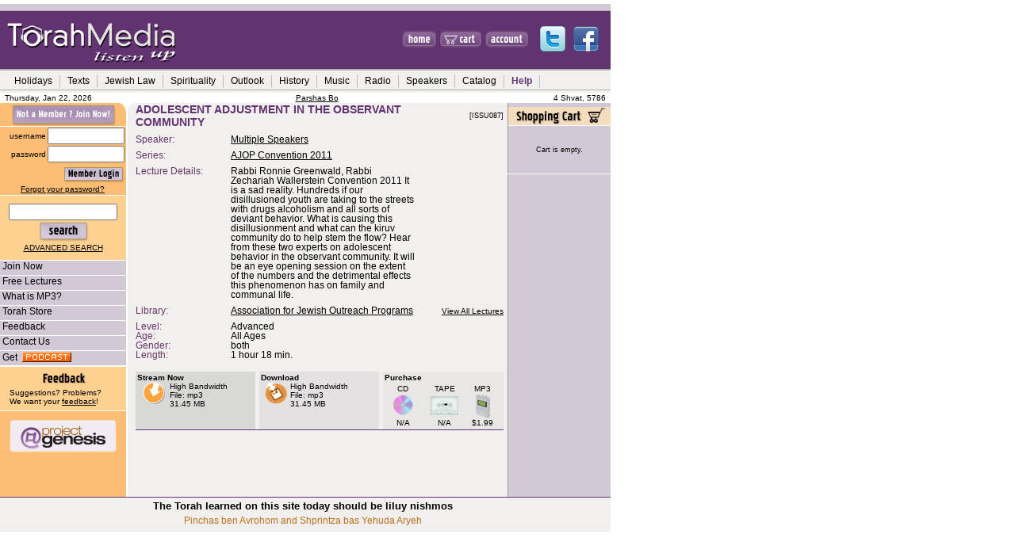

--- FILE ---
content_type: text/html; charset=UTF-8
request_url: https://torahmedia.com/search/fileinfo.php?directlink=42013&frompage=
body_size: 10603
content:
<!DOCTYPE HTML PUBLIC "-//W3C//DTD HTML 4.01 Transitional//EN">
<html>
<head>
<title>File Details - TorahMedia.com</title>
<meta name="description"
content="TorahMedia.com - File Details -  The world�s most comprehensive online Torah audio lending library.">
<meta name="keywords"
content="File Details, Torah, audio, classes, mp3, tape, cd, buy, Torah library, shiurim, Jewish, download, stream, class">
<!-- <meta http-equiv="Content-Type" content="text/html; charset=iso-8859-1"> -->
<META HTTP-EQUIV="Content-Type" content="text/html; charset=UTF-8" />
<meta name="Classification" content="religion">
<link href="https://torahmedia.com/ssi/shared/torahmedia.css" rel="stylesheet" type="text/css">


<script language="JavaScript">
<!-- 
function checkforblanks()
	{
	for (var i = 0; i < arguments.length; i += 2)
		{
		if (!arguments[i])
			{alert("Please enter " + arguments[i+1] + ".");return false;}
		}
	return true;
	}

function validateProfile() {
	var isFull = checkforblanks(document.form1.title.value, "a title for your profile")
	if (!isFull) {
		return false;
	}
	
	if (document.form1.orgsExist || document.form1.primary.value!='') {
		return true;
	} else {
		alert("You must select at least one organization before submitting.");
		return false;
	}
}

function validateChooseEvents() {
	theLength=eval("document.chooseeventform.elements['chooseevent[]'].length");
	evcount=0;
	for (i=0; i<theLength; i++) {
		if (document.chooseeventform.elements['chooseevent[]'][i].checked) {
			evcount++;
		}
	}
	
	if (evcount>0) {
		return true;
	} else {
		alert ("Please select an event before submitting.");
		return false;
	}
}

function checkfornumeric (fieldname, formname) {
	var fieldcode="document."+formname+".elements['"+fieldname+"']";
	thenumber=eval(fieldcode+".value");
	//alert(thenumber);
	//alert(thenumber.indexOf("."));
	if (thenumber.search(/[^0-9.]/) != -1) {
     	alert("Please enter numbers only.");
     	eval(fieldcode+".value=''");
     }
}
	
function popup(page) {
     self.name="TMmain";
     options = "toolbar=0,status=0,menubar=0,scrollbars=1,resizable=1,width=600,height=400";
     window.open(page, "TMPopup", options);
}

function popupdetails(page) {
     self.name="TMmain";
     options = "toolbar=0,status=0,menubar=0,scrollbars=1,resizable=1,width=500,height=500";
     window.open(page, "TMPopup", options);
}

function popupsave(page) {
	var fullurl=page+"?temp=0";
	self.name="TMmain";
	options = "toolbar=0,status=0,menubar=0,scrollbars=1,resizable=1,width=750,height=550";
	// save form values into querystring
	for (var i=0; i<form1.length; i++) {
 		fullurl=fullurl+"&"+form1[i].name+"="+form1[i].value
	}
 	orgWin=window.open(fullurl, "TMPopup", options);
}

function popupmoreinfo(fid) {
	self.name="TMmain";
     options = "toolbar=0,status=0,menubar=0,scrollbars=1,resizable=1,width=600,height=400";
	var page="/search/infowin.php?fid="+fid;
     window.open(page, "TMPopup", options);
}

//this function is used on cart.php and in the cart in footer.php
//function is called when user clicks "proceed to check out".  
//function displays shows an confirm-alert about the surcharge
function surchargeAlert(subtotal, hasShippableItems){
		
		if (subtotal<5.00){
						var msg="To cover credit card and other costs, a $0.25 surcharge will apply to orders under $5. Please consider adding more items to your cart.";
						if (hasShippableItems=="Y")
								msg+="  Note that shipping charges may bring your total above $5.";
						
						msg+="\nPress OK to proceed to secure checkout.\nPress CANCEL to continue shopping.";

						return (confirm(msg));				
		}
		else return true;

}


//  -->
</script>

<style>
<!--

.menuskin{
position:absolute;
width:170px;
background-color:#F1F0EF;
border:2px solid #b2b2b2;
font:normal x-small Verdana, Arial, Helvetica, sans-serif;
line-height:18px;
visibility:hidden;
}

.menuskin a{
text-decoration:none;
color:black;
padding-left:10px;
padding-right:10px;
}

#mouseoverstyle{
background-color:#b2b2b2;
}

#mouseoverstyle a{
color:black;
/*font-weight: bold;*/
text-decoration: none;
}
-->
</style>



<script language="JavaScript1.2">

//Pop-it menu- By Dynamic Drive
//For full source code and more DHTML scripts, visit http://www.dynamicdrive.com
//This credit MUST stay intact for use

var linkset=new Array()
//SPECIFY MENU SETS AND THEIR LINKS. FOLLOW SYNTAX LAID OUT

/*
linkset[0]='<div class="menuitems"><a href="http://dynamicdrive.com">Dynamic Drive</a></div>'
linkset[0]+='<hr>' //Optional Separator
linkset[0]+='<div class="menuitems"><a href="http://javascriptkit.com">JavaScript Kit</a></div>'
linkset[0]+='<div class="menuitems"><a href="http://freewarejava.com">Freewarejava</a></div>'

linkset[1]='<div class="menuitems"><a href="http://msnbc.com">MSNBC</a></div>'
linkset[1]+='<div class="menuitems"><a href="http://cnn.com">CNN</a></div>'
linkset[1]+='<div class="menuitems"><a href="http://abcnews.com">ABC News</a></div>'
linkset[1]+='<hr>' //Optional Separator
linkset[1]+='<div class="menuitems"><a href="http://www.washingtonpost.com">Washington Post</a></div>'
*/

//linkset[0]+='<div class="menuitems"><a href="https://torahmedia.com/search/results.php?directkw="></a></div>'



// Holidays
linkset[0]='<div class="menuitems"><a href="https://torahmedia.com/search/results.php?directkw=rosh+hashana">Rosh Hashana</a></div>'
linkset[0]+='<div class="menuitems"><a href="https://torahmedia.com/search/results.php?directkw=kippur">Yom Kippur</a></div>'
linkset[0]+='<div class="menuitems"><a href="https://torahmedia.com/search/results.php?directkw=sukkot+sukkos+succot+sukkos&andor=or&displayTitle=Sukkos">Sukkos</a></div>'
linkset[0]+='<div class="menuitems"><a href="https://torahmedia.com/search/results.php?directkw=chanuka+hanuka+hanukka+chanukka&andor=or&displayTitle=Chanukah&">Chanukah</a></div>'
linkset[0]+='<div class="menuitems"><a href="https://torahmedia.com/search/results.php?directkw=Tubeshvat+beshvat+b\'shvat&andor=or&displayTitle=Tu BeShvat&">Tu B\'Shvat</a></div>'
linkset[0]+='<div class="menuitems"><a href="https://torahmedia.com/search/results.php?directkw=purim">Purim</a></div>'
linkset[0]+='<div class="menuitems"><a href="https://torahmedia.com/search/results.php?directkw=pesach+passover&andor=or&displayTitle=Pesach&">Pesach</a></div>'
linkset[0]+='<div class="menuitems"><a href="https://torahmedia.com/search/results.php?directkw=shavuot+shavuos&andor=or&displayTitle=Shavuos&">Shavuos</a></div>'
linkset[0]+='<div class="menuitems"><a href="https://torahmedia.com/search/results.php?directkw=weeks+tisha+tishe+av+kinnos+kinos&andor=or&displayTitle=The Three Weeks&">Three Weeks</a></div>'
linkset[0]+='<div class="menuitems"><a href="https://torahmedia.com/search/results.php?directkw=shabbat+shabbos+sabbath&andor=or&displayTitle=Shabbos&">Shabbos</a></div>'

// Texts
linkset[1]='<div class="menuitems"><a href="https://torahmedia.com/search/results.php?directkw=torah">Torah</a></div>'
linkset[1]+='<div class="menuitems"><a href="https://torahmedia.com/search/results.php?directkw=talmud+gemora+gemara+-talmud_torah&andor=or&displayTitle=Talmud&">Talmud</a></div>'
linkset[1]+='<div class="menuitems"><a href="https://torahmedia.com/search/results.php?directkw=pirkei&displayTitle=Pirkei Avos">Pirkei Avos</a></div>'
linkset[1]+='<div class="menuitems"><a href="https://torahmedia.com/search/results.php?directkw=parsha">Parsha</a></div>'
linkset[1]+='<div class="menuitems"><a href="https://torahmedia.com/search/results.php?parshalnk=1">This Week\'s Parsha</a></div>'

// Jewish Law
linkset[2]='<div class="menuitems"><a href="https://torahmedia.com/search/results.php?directkw=kashrut+kashrus+kosher&andor=or&displayTitle=Kashrus&">Kashrus</a></div>'
linkset[2]+='<div class="menuitems"><a href="https://torahmedia.com/search/results.php?directkw=talmud+gemora+gemara+-talmud_torah&andor=or&displayTitle=Talmud&">Talmud</a></div>'
linkset[2]+='<div class="menuitems"><a href="https://torahmedia.com/search/results.php?directkw=money">Money</a></div>'
linkset[2]+='<div class="menuitems"><a href="https://torahmedia.com/search/results.php?directkw=speech+lashon&andor=or&displayTitle=Speech&">Speech</a></div>'
linkset[2]+='<div class="menuitems"><a href="https://torahmedia.com/search/results.php?directkw=ethics">Ethics</a></div>'

// Jewish Spirituality
linkset[3]='<div class="menuitems"><a href="https://torahmedia.com/search/results.php?directkw=spirituality+pray+daven+kabbala+kabala+mysticism&andor=or&displayTitle=Spirituality">Spirituality</a></div>'
linkset[3]+='<div class="menuitems"><a href="https://torahmedia.com/search/results.php?directkw=pray+daven&andor=or&displayTitle=Prayer&">Prayer</a></div>'
linkset[3]+='<div class="menuitems"><a href="https://torahmedia.com/search/results.php?directkw=kabbala+kabala+mysticism&andor=or&displayTitle=Kabbala&">Kabbala</a></div>'

// Outlook
linkset[4]='<div class="menuitems"><a href="https://torahmedia.com/search/results.php?directkw=family+parent&andor=or&displayTitle=Family&">Family</a></div>'
linkset[4]+='<div class="menuitems"><a href="https://torahmedia.com/search/results.php?directkw=woman+women&andor=or&displayTitle=Women&">Women</a></div>'
linkset[4]+='<div class="menuitems"><a href="https://torahmedia.com/search/results.php?directkw=marriage+dating&andor=or&displayTitle=Marriage&">Marriage and Dating</a></div>'
linkset[4]+='<div class="menuitems"><a href="https://torahmedia.com/search/results.php?directkw=self+improvement">Self Improvement</a></div>'
linkset[4]+='<div class="menuitems"><a href="https://torahmedia.com/search/results.php?directkw=education">Education</a></div>'

// Jewish History
linkset[5]='<div class="menuitems"><a href="https://torahmedia.com/search/results.php?directkw=history+holocaust+israel+anti-semit&andor=or&displayTitle=Jewish History">History</a></div>'
linkset[5]+='<div class="menuitems"><a href="https://torahmedia.com/search/results.php?directkw=holocaust">Holocaust</a></div>'
linkset[5]+='<div class="menuitems"><a href="https://torahmedia.com/search/results.php?directkw=israel">Israel</a></div>'
linkset[5]+='<div class="menuitems"><a href="https://torahmedia.com/search/results.php?directkw=anti-semit&displayTitle=Anti-Semitism">Anti-Semitism</a></div>'

linkset[6]='<div class="menuitems"><a href="https://torahmedia.com/catalog.php?">Full Catalog</a></div>'
linkset[6]+='<div class="menuitems"><a href="https://torahmedia.com/catalog_profile.php?">Series Catalog</a></div>'

// Help
linkset[8]='<div class="menuitems"><a href="https://torahmedia.com/help/faq.php?">FAQs</a></div>'
linkset[8]+='<div class="menuitems"  style="font-size: 11px"><a href="https://torahmedia.com/help/howtouse.php?">How to Use Torahmedia</a></div>'


// Sample:
//linkset[0]+='<div class="menuitems"><a href="https://torahmedia.com/search/results.php?directkw="></a></div>'


////No need to edit beyond here

var ie4=document.all&&navigator.userAgent.indexOf("Opera")==-1
var ns6=document.getElementById&&!document.all
var ns4=document.layers

function showmenu(e,which){
	if (!document.all&&!document.getElementById&&!document.layers)
     return

     clearhidemenu()

     menuobj=ie4? document.all.popmenu : ns6? document.getElementById("popmenu") : ns4? document.popmenu : ""
     menuobj.thestyle=(ie4||ns6)? menuobj.style : menuobj

     if (ie4||ns6)
          menuobj.innerHTML=which
     else{
          menuobj.document.write('<layer name=gui bgColor=#E6E6E6 width=165 onmouseover="clearhidemenu()" onmouseout="hidemenu()">'+which+'</layer>')
          menuobj.document.close()
     }

     menuobj.contentwidth=(ie4||ns6)? menuobj.offsetWidth : menuobj.document.gui.document.width
     menuobj.contentheight=(ie4||ns6)? menuobj.offsetHeight : menuobj.document.gui.document.height
     eventX=ie4? event.clientX : ns6? e.clientX : e.x
     eventY=ie4? event.clientY : ns6? e.clientY : e.y

     //Find out how close the mouse is to the corner of the window
     var rightedge=ie4? document.body.clientWidth-eventX : window.innerWidth-eventX
     var bottomedge=ie4? document.body.clientHeight-eventY : window.innerHeight-eventY

     //if the horizontal distance isn't enough to accomodate the width of the context menu
     if (rightedge<menuobj.contentwidth)
          //move the horizontal position of the menu to the left by it's width
          menuobj.thestyle.left=ie4? document.body.scrollLeft+eventX-menuobj.contentwidth : ns6? window.pageXOffset+eventX-menuobj.contentwidth : eventX-menuobj.contentwidth
     else
          //position the horizontal position of the menu where the mouse was clicked
          menuobj.thestyle.left=ie4? document.body.scrollLeft+eventX : ns6? window.pageXOffset+eventX : eventX

     //same concept with the vertical position
     menuobj.thestyle.top=108     /*
	if (bottomedge<menuobj.contentheight)
     menuobj.thestyle.top=ie4? document.body.scrollTop+eventY-menuobj.contentheight : ns6? window.pageYOffset+eventY-menuobj.contentheight : eventY-menuobj.contentheight
     else
     menuobj.thestyle.top=ie4? document.body.scrollTop+event.clientY : ns6? window.pageYOffset+eventY : eventY
     */

	menuobj.thestyle.visibility="visible";
	return false
}

function contains_ns6(a, b) {
     //Determines if 1 element in contained in another- by Brainjar.com
     while (b.parentNode)
     if ((b = b.parentNode) == a)
     return true;
     return false;
}

function hidemenu(){
     if (window.menuobj)
     menuobj.thestyle.visibility=(ie4||ns6)? "hidden" : "hide"
}

function dynamichide(e){

	hideArea("sortbydropdown"); // added by Havi
	if (ie4&&!menuobj.contains(e.toElement)) {
          hidemenu();
     } else if (ns6&&e.currentTarget!= e.relatedTarget&& !contains_ns6(e.currentTarget, e.relatedTarget)) {
          hidemenu();
	}
}

function delayhidemenu(){
     if (ie4||ns6||ns4)
     delayhide=setTimeout("hidemenu()",500)
}

function clearhidemenu(){
     if (window.delayhide)
     clearTimeout(delayhide)
}

function highlightmenu(e,state){
     if (document.all)
          source_el=event.srcElement
     else if (document.getElementById)
          source_el=e.target
     if (source_el.className=="menuitems"){
          source_el.id=(state=="on")? "mouseoverstyle" : ""
     }
     else{
          while(source_el.id!="popmenu"){
               source_el=document.getElementById? source_el.parentNode : source_el.parentElement
               if (source_el.className=="menuitems"){
                    source_el.id=(state=="on")? "mouseoverstyle" : ""
               }
          }
     }
}

if (ie4||ns6)
document.onclick=hidemenu


// added by Havi 7/20/04
function hideArea(areaName) {
     if(document.resultsortform) {
     	//alert("here");
     	var area = document.getElementById(areaName);
          if (window.delayhideArea)
               clearTimeout(delayhideArea);
     	if (area)//only works in netscape.  For IE, use document.all
               eval("area.style.visibility='hidden'");
          else
               eval("document.all." + areaName +".style.visibility='hidden'");
	}
}
function showArea(areaName) {
	if(document.resultsortform) {
		var area = document.getElementById(areaName);
     	if (window.delayhideArea)
               clearTimeout(delayhideArea);
     	if (area)//only works in netscape.  For IE, use document.all
               eval("area.style.visibility='visible'");
          else
               eval("document.all." + areaName +".style.visibility='visible'");
	}
}

function delayshowArea(areaName){
     if(document.resultsortform) {
     	if (ie4||ns6||ns4) {
               eval('delayhideArea=setTimeout("showArea(\''+areaName+'\')",400)');
     	} else showArea(areaName);
	}
}

</script>
<!-- new JMmedia functions-->
<script async='async' src='https://www.googletagservices.com/tag/js/gpt.js'></script>
<script>
  var googletag = googletag || {};
  googletag.cmd = googletag.cmd || [];
</script>

<script>
  googletag.cmd.push(function() {
    googletag.defineSlot('/264857099/TORAH/IP/ATF_LB_1', [728, 90], 'div-gpt-ad-1472565798203-0').addService(googletag.pubads());
    googletag.defineSlot('/264857099/TORAH/IP/ATF_MPU_1', [300, 250], 'div-gpt-ad-1472565798203-1').addService(googletag.pubads());
    googletag.defineSlot('/264857099/TORAH/IP/ATF_SKY_1', [120, 600], 'div-gpt-ad-1472565798203-2').addService(googletag.pubads());
    googletag.defineSlot('/264857099/TORAH/IP/BTF_LB_1', [728, 90], 'div-gpt-ad-1472565798203-3').addService(googletag.pubads());
    googletag.pubads().collapseEmptyDivs();
    googletag.enableServices();
  });
</script>
</head>

<body leftmargin="0" topmargin="0" marginwidth="0" marginheight="0">


     <!-- TOP AD BANNER  --><!--  border:thin solid yellow; -->
     <div align="center" id='homepage-ads'><!-- /264857099/TORAH/IP/ATF_LB_1 -->
<div id='div-gpt-ad-1472565798203-0' style='height:90px; width:728px;'>
<script>
googletag.cmd.push(function() { googletag.display('div-gpt-ad-1472565798203-0'); });
</script>
</div>
</div>

     <!-- The following div tags must be placed together without spaces to fix an IE bug --><!-- border:thin solid red;   border:thin solid green;-->
     <div id='homepage-ads2'><!-- div around the content table and the right ad div --><img src="https://torahmedia.com/ssi/shared/images/header/spacer.gif" width="5" height="1"><!-- clear gif to help with IE page placement (bug) -->
			 <div id='homepage-ads3'><!-- div around the content table --><!-- width:770px; -->



<!-- top table -->
<table width="770" border="0" cellpadding="0" cellspacing="0" background="https://torahmedia.com/ssi/shared/images/header/img_06_topfiller.gif">
  <tr>
     <td width="478"><a href="https://torahmedia.com/?"><img src="https://torahmedia.com/ssi/shared/images/header/img_01.gif" width="478" height="84" border="0"></a></td>
     <td width="29"><img src="https://torahmedia.com/ssi/shared/images/header/spacer.gif" width="5" height="1"></td>
     <td width="43"><a href="https://torahmedia.com/?"><img src="https://torahmedia.com/ssi/shared/images/header/img_02_home.gif" width="43" height="84" border="0"></a></td>
     <td><img src="https://torahmedia.com/ssi/shared/images/header/spacer.gif" width="5" height="1"></td>
     <td width="52"><a href="https://torahmedia.com/shopping/cart.php?"><img src="https://torahmedia.com/ssi/shared/images/header/img_cart.gif" width="52" height="84" border="0"></a></td>
     <td><img src="https://torahmedia.com/ssi/shared/images/header/spacer.gif" width="5" height="1"></td>
     <td width="54"><a href="https://torahmedia.com/account.php?"><img src="https://torahmedia.com/ssi/shared/images/header/img_account.gif" width="54" height="84" border="0"></a></td>
     <td width="104" align="center" valign="middle"><img src="https://torahmedia.com/ssi/shared/images/header/spacer.gif" width="104" height="1" border="0" vspace="2"><a href="https://twitter.com/TorahMedia" target="_blank"><img src="https://torahmedia.com/ssi/shared/images/header/twitter.png" width="32" height="32" border="0" hspace="5" title="Follow us on Twitter"></a><a href="https://www.facebook.com/pages/TorahMediacom/111844617141" target="_blank"><img src="https://torahmedia.com/ssi/shared/images/header/facebook.png" width="32" height="32" border="0" hspace="5" title="Become a Fan on Facebook"></a><br /></td>
   </tr>
</table>
<table width="770" border="0" cellspacing="0" background="https://torahmedia.com/ssi/shared/images/header/img_07_grey.gif">
  <tr>
    <td height="28">
	 <!-- <table border="1" cellpadding="2" cellspacing="0" style="text-align: center;border:1px solid #6f1f00;" bordercolor="#6f1f00" width=700> -->
		<div id="popmenu" class="menuskin" onMouseover="clearhidemenu();highlightmenu(event,'on');hideArea('sortbydropdown');hideArea('resultsperpagedropdown');" onMouseout="highlightmenu(event,'off');dynamichide(event);showArea('sortbydropdown');showArea('resultsperpagedropdown');">
          </div>
		<table border="0" cellspacing="0">
          <tr align="center">
          		<td width="8"><img src="https://torahmedia.com/ssi/shared/images/header/spacer.gif" width="8" height="9"></td>
          <td class=rollovermenu nowrap><a href="https://torahmedia.com/search/results.php?directkw=rosh+hashana+kippur+sukkot+sukkos+succot+sukkos+chanuka+hanuka+hanukka+chanukka+Tubeshvat+beshvat+b\'shvat+purim+pesach+passover+shavuot+shavuos+weeks+tisha+tishe+av+kinnos+kinos+shabbat+shabbos+sabbath&andor=or&displayTitle=Holidays" onMouseover="showmenu(event,linkset[0]);hideArea('sortbydropdown')" onMouseout="delayhidemenu();delayshowArea('sortbydropdown')">Holidays</a></td>
		<td width="3" class="navblack"> <div align="center"><img src="https://torahmedia.com/ssi/shared/images/header/divider.gif" width="1" height="17"></div></td>
          <td class=rollovermenu nowrap><a href="https://torahmedia.com/search/results.php?directkw=torah+talmud+gemora+gemara+-talmud_torah+pirkei+parsha&andor=or&displayTitle=Texts"  onMouseover="showmenu(event,linkset[1]);hideArea('sortbydropdown')" onMouseout="delayhidemenu();delayshowArea('sortbydropdown')">Texts</a></td>
		<td width="3" class="navblack"> <div align="center"><img src="https://torahmedia.com/ssi/shared/images/header/divider.gif" width="1" height="17"></div></td>
          <td class=rollovermenu nowrap><a href="https://torahmedia.com/search/results.php?directkw=kashrut+kashrus+kosher+money+speech+lashon+ethics&andor=or&displayTitle=Jewish Law"  onMouseover="showmenu(event,linkset[2]);hideArea('sortbydropdown')" onMouseout="delayhidemenu();delayshowArea('sortbydropdown')">Jewish Law</a></td>
		<td width="3" class="navblack"> <div align="center"><img src="https://torahmedia.com/ssi/shared/images/header/divider.gif" width="1" height="17"></div></td>
          <td class=rollovermenu nowrap><a href="https://torahmedia.com/search/results.php?directkw=spirituality+pray+daven+kabbala+kabala+mysticism&andor=or&displayTitle=Spirituality" onMouseover="showmenu(event,linkset[3])" onMouseout="delayhidemenu()">Spirituality</a></td>
		<td width="3" class="navblack"> <div align="center"><img src="https://torahmedia.com/ssi/shared/images/header/divider.gif" width="1" height="17"></div></td>
          <td class=rollovermenu nowrap><a href="https://torahmedia.com/search/results.php?directkw=family+parent+woman+women+marriage+dating+self+improvement+education&andor=or&displayTitle=Outlook&"  onMouseover="showmenu(event,linkset[4]);hideArea('resultsperpagedropdown')" onMouseout="delayhidemenu();delayshowArea('resultsperpagedropdown')">Outlook</a></td>
		<td width="3" class="navblack"> <div align="center"><img src="https://torahmedia.com/ssi/shared/images/header/divider.gif" width="1" height="17"></div></td>
          <td class=rollovermenu nowrap><a href="https://torahmedia.com/search/results.php?directkw=history+holocaust+israel+anti-semit&andor=or&displayTitle=Jewish History"  onMouseover="showmenu(event,linkset[5]);hideArea('resultsperpagedropdown')" onMouseout="delayhidemenu();delayshowArea('resultsperpagedropdown')">History</a></td>
		<td width="3" class="navblack"> <div align="center"><img src="https://torahmedia.com/ssi/shared/images/header/divider.gif" width="1" height="17"></div></td>
          <!-- <td class=rollovermenu nowrap><a href=""  onMouseover="showmenu(event,linkset[6])" onMouseout="delayhidemenu()">Quick Links</a></td>
		<td width="3" class="navblack"> <div align="center"><img src="https://torahmedia.com/ssi/shared/images/header/divider.gif" width="1" height="17"></div></td>
          	 -->
		<td class=rollovermenu nowrap><a href="https://torahmedia.com/search/results.php?directkw=music">Music</a></td>
		<td width="3" class="navblack"> <div align="center"><img src="https://torahmedia.com/ssi/shared/images/header/divider.gif" width="1" height="17"></div></td>
		<td class=rollovermenu nowrap><a href="https://torahmedia.com/search/results.php?directkw=radio">Radio</a></td>
		<td width="3" class="navblack"> <div align="center"><img src="https://torahmedia.com/ssi/shared/images/header/divider.gif" width="1" height="17"></div></td>
		<td class=rollovermenu nowrap><a href="https://torahmedia.com/speakers/?">Speakers</a></td>
          <td width="3" class="navblack"> <div align="center"><img src="https://torahmedia.com/ssi/shared/images/header/divider.gif" width="1" height="17"></div></td>
          <td class=rollovermenu nowrap><a href="https://torahmedia.com/catalog.php?"  onMouseover="showmenu(event,linkset[6])" onMouseout="delayhidemenu()">Catalog</a></td>
		<td width="3" class="navblack"> <div align="center"><img src="https://torahmedia.com/ssi/shared/images/header/divider.gif" width="1" height="17"></div></td>
		<!-- <td class=rollovermenu nowrap><a href="https://torahmedia.com/catalog.php?">Catalog</a></td>
		<td width="3" class="navblack"> <div align="center"><img src="https://torahmedia.com/ssi/shared/images/header/divider.gif" width="1" height="17"></div></td> -->
          <td class=rollovermenu nowrap><a href="https://torahmedia.com/help/faq.php?"  onMouseover="showmenu(event,linkset[8])" onMouseout="delayhidemenu()" id='header-help-link'>Help</a></td>
		<td width="3" class="navblack"> <div align="center"><img src="https://torahmedia.com/ssi/shared/images/header/divider.gif" width="1" height="17"></div></td>
     </tr>
     </table>
    </td>
  </tr>
</table>
<table width="770" border="0" cellspacing="0">
  <tr>
    <td height="4"><div align="right" class="smallblack">
     	<table width="100%" border="0" cellpadding="0" cellspacing="0">
     <tr>
		<td width="5"><img src="https://torahmedia.com/ssi/shared/images/header/spacer.gif" width="5" height="1" border="0"></td>
		<td width="154" class="smallblack" nowrap>Thursday, Jan 22, 2026</td>
		<td align="center" class="smallblack" nowrap><a href='/search/results.php?parshalnk=1'>Parshas Bo</a></td>
		<td width="125" align="right" class="smallblack" nowrap>4 Shvat, 5786</td>
		<td width="5"><img src="https://torahmedia.com/ssi/shared/images/header/spacer.gif" width="5" height="1" border="0"></td>
	</tr>
     </table>



    </div></td>
  </tr>
</table>

<table width="770" border="0" cellpadding="0" cellspacing="0" bordercolor=yellow><!-- whole page - one cell width -->
  <tr>
    <td width="159" height="408" valign="top" bgcolor="#FCBD74"><!-- FIRST COLUMN --><table width="159" border="0" cellpadding="0" cellspacing="0" bordercolor=black><!-- column table - 3 or 4 cells wide -->
      <!-- begin login/user info -->
    <tr><td valign="top"><table width="100%" border="0" cellpadding="0" cellspacing="0" bordercolor=purple>
          <form action='https://torahmedia.com/login.php' method='post'>
          <input type='hidden' name='chkLogin' value=true>
          <input type='hidden' name='cid' value=''>
          <input type="hidden" name="headerLogin" value="1">
          <input type='hidden' name='sid' value='txwsu39ghop8fx6'>
               	   <tr>
               <td width="159" align="right"><a href="https://torahmedia.com/register.php?"><img src="https://torahmedia.com/ssi/shared/images/header/img_10_login.gif" width="159" height="29" border="0"></a></td>
             </tr>
             <tr>
               <td height="1" valign="top" bgcolor="#FFFFFF"><img src="https://torahmedia.com/ssi/shared/images/header/spacer.gif" width="1" height="1"></td>
             </tr>
             <tr>
               <td height="73" valign="top" bgcolor="#FCBD74"><table width="158" border="0" cellspacing="0" bordercolor=green>
                   <tr>
                     <td width="64"><div align="right" class="smallblack">username</div></td>
                     <td width="90"><div align="center">
                         <input name="login" type="text" size="10" value="">
                       </div></td>
                   </tr>
                   <tr>
                     <td><div align="right" class="smallblack">password</div></td>
                     <td><div align="center">
                         <input name="password" type="password" size="10">
                       </div></td>
                   </tr>
                   <tr>
                     <td>&nbsp;</td>
                     <td><div align="right"><input type="image" src="https://torahmedia.com/ssi/shared/images/header/img_go.gif" width="78" height="24"></div></td>
                   </tr>
     		    <tr><td align="center" colspan="2" class="smallblack"><a href="https://torahmedia.com/forgotpassword.php?dlid=&page=&cid=">Forgot your password?</a></td></tr>
				</table></td>
			  </tr>
                 <tr>
               <td height="1" valign="top"><img src="https://torahmedia.com/ssi/shared/images/header/spacer.gif" width="1" height="1"></td>
             </tr>
		   </form>
		</table></td></tr>
		  <!-- end login/user info -->
        <tr>
          <td bgcolor="#FFFFFF"><img src="https://torahmedia.com/ssi/shared/images/header/spacer.gif" width="8" height="1"></td>
        </tr>
		  <!-- SEARCH SECTION -->
        <tr>
          <td valign="top" bgcolor="FFD191" align=center><table width="150" border="0" cellpadding="0" cellspacing="0">
              <tr>
                <td height="10"><img src="https://torahmedia.com/ssi/shared/images/header/spacer.gif" width="18" height="10" border="0"></td>
              </tr>
              <form name="topsrchform" method="POST" action="https://torahmedia.com/search/results.php">
               <input type="hidden" name="sid" value="txwsu39ghop8fx6">
     		<input type='hidden' name='cid' value=''>
			<input type='hidden' name='dlid' value=''>
               <input type="hidden" name='page' value=''>
     		<input type="hidden" name="topsearch" value="true">
               <tr>
                <td height="56"><div align="center" class="smallblack">
                      <input name="topsearchstr" type="text" size="15" value="">
                      <br>
                      <input type="image" src="https://torahmedia.com/ssi/shared/images/header/img_search.gif" width="77" height="29" name="searchgo"><br>
                      <a href="/search/search.php?">ADVANCED SEARCH</a>
                  </div></td>
              </tr>
		    <tr>
                <td height="10"><img src="https://torahmedia.com/ssi/shared/images/header/spacer.gif" width="1" height="10"></td>
		    </tr>
		    </form>
            </table></td>
        </tr>
	   <!-- END SEARCH SECTION -->

	   <!-- LINKS -->
        <tr>
          <td bgcolor="#FFFFFF"><img src="https://torahmedia.com/ssi/shared/images/header/spacer.gif" width="8" height="1"></td>
        </tr>
        <tr>
          <td valign="middle" class="myCSSclass"><a href="https://torahmedia.com/register.php?" class="myCSSclass"><img src="https://torahmedia.com/ssi/shared/images/header/spacer.gif" width="3" height="1" border="0">Join
            Now</a></td>
        </tr>
        <tr>
          <td bgcolor="#FFFFFF"><img src="https://torahmedia.com/ssi/shared/images/header/spacer.gif" width="1" height="1"></td>
        </tr>
        <tr>
          <td class="myCSSclass"><a href="https://torahmedia.com/pages/freefiles.php?" class="myCSSclass"><img src="https://torahmedia.com/ssi/shared/images/header/spacer.gif" width="3" height="1" border="0">Free Lectures</a></td>
        </tr>

        <tr>
          <td bgcolor="#FFFFFF"><img src="https://torahmedia.com/ssi/shared/images/header/spacer.gif" width="1" height="1"></td>
        </tr>
        <!-- <tr>
          <td class="myCSSclass"><a href="https://torahmedia.com/pages/getmp3player.php?" class="myCSSclass"><img src="https://torahmedia.com/ssi/shared/images/header/spacer.gif" width="3" height="1" border="0">Get
            an MP3 player</a></td>
        </tr>
        <tr>
          <td bgcolor="#FFFFFF"><img src="https://torahmedia.com/ssi/shared/images/header/spacer.gif" width="1" height="1"></td>
        </tr> -->
        <tr>
          <td class="myCSSclass"><a href="https://torahmedia.com/pages/whatismp3.php?" class="myCSSclass"><img src="https://torahmedia.com/ssi/shared/images/header/spacer.gif" width="3" height="1" border="0">What
            is MP3?</a></td>
        </tr>
        <tr>
          <td bgcolor="#FFFFFF"><img src="https://torahmedia.com/ssi/shared/images/header/spacer.gif" width="1" height="1"></td>
        </tr>
        <tr>
          <td class="myCSSclass"><a href="/search/results.php?torahstore=1" class="myCSSclass"><img src="https://torahmedia.com/ssi/shared/images/header/spacer.gif" width="3" height="1" border="0">Torah Store</a></td>
        </tr>
        <tr>
          <td bgcolor="#FFFFFF"><img src="https://torahmedia.com/ssi/shared/images/header/spacer.gif" width="1" height="1"></td>
        </tr>
	   
        <tr>
          <td class="myCSSclass"><p><a href="https://torahmedia.com/feedback.php?pagereferer=s%3A34%3A%22torahmedia.com%2Fsearch%2Ffileinfo.php%22" class="myCSSclass"><img src="https://torahmedia.com/ssi/shared/images/header/spacer.gif" width="3" height="1" border="0">Feedback</a></p></td>
        </tr>
        <tr>
          <td bgcolor="#FFFFFF"><img src="https://torahmedia.com/ssi/shared/images/header/spacer.gif" width="1" height="1"></td>
        </tr>
        <tr>
          <td class="myCSSclass"><a href="https://torahmedia.com/help/contactus.php?" class="myCSSclass"><img src="https://torahmedia.com/ssi/shared/images/header/spacer.gif" width="3" height="1" border="0">Contact
            Us</a></td>
        </tr>
        <tr>
          <td bgcolor="#FFFFFF"><img src="https://torahmedia.com/ssi/shared/images/header/spacer.gif" width="1" height="1"></td>
        </tr>
	   <tr>
          <td class="myCSSclass" valign=bottom><a href="https://torahmedia.com/podcast/?" class="myCSSclass"><img src="https://torahmedia.com/ssi/shared/images/header/spacer.gif" width="3" height="1" border="0">Get&nbsp;&nbsp;<img src="https://torahmedia.com/ssi/shared/images/podcast.gif" width="62" height="13" border="0" alt="Podcast" align="absbottom" vspace="1"></a></td>
        </tr>
        <tr>
          <td bgcolor="#FFFFFF"><img src="https://torahmedia.com/ssi/shared/images/header/spacer.gif" width="1" height="1"></td>
        </tr>
				<!--
	   		<tr>
          <td class="myCSSclass"><a href="https://wwws.capalon.com/secure/torahmediaaffiliates/join.php" target="_blank" class="myCSSclass"><img src="https://torahmedia.com/ssi/shared/images/header/spacer.gif" width="3" height="1" border="0">Affiliates</a></td>
        </tr>
			-->
        <tr>
          <td bgcolor="#FFFFFF"><img src="https://torahmedia.com/ssi/shared/images/header/spacer.gif" width="1" height="1"></td>
        </tr>

	   <!-- END LINKS -->

	   <!-- FEEDBACK -->
        <tr>
          <td bgcolor="#FFD191"><img src="https://torahmedia.com/ssi/shared/images/header/spacer.gif" width="1" height="3"></td>
        </tr>
        <tr>
          <td bgcolor="#FFD191"><div align="center"><img src="https://torahmedia.com/ssi/shared/images/header/title_feedback.gif" width="62" height="23"></div></td>
        </tr>
        <tr>
          <td bgcolor="#FFD191"><table width="157" border="0" cellspacing="0">
              <tr>
                <td width="8"><img src="https://torahmedia.com/ssi/shared/images/header/spacer.gif" width="9" height="8"></td>
                <td width="145" class="smallblack">Suggestions? Problems?<br>
			We want your <a href="https://torahmedia.com/feedback.php?pagereferer=s%3A34%3A%22torahmedia.com%2Fsearch%2Ffileinfo.php%22">feedback</a>!</td>
              </tr>
		    <tr>
               <td><img src="https://torahmedia.com/ssi/shared/images/header/spacer.gif" width="1" height="3"></td>
             </tr>
            </table></td>
        </tr>
	   <!-- END FEEDBACK -->
	   <tr>
          <td bgcolor="#FFFFFF"><img src="https://torahmedia.com/ssi/shared/images/header/spacer.gif" width="1" height="1"></td>
        </tr>
	   <!-- TORAH.ORG ICONS -->
	   <!-- <tr>
	   	<td align="center"><a href="http://www.projectgenesis.org" target="_blank"><! -- <img src="/ssi/shared/images/icon_05a.gif" width="120" height="60" border="0" alt="Project Genesis" vspace="5"> -- ><img src="https://torahmedia.com/ssi/shared/images/PG_blogbutton.gif" width="100" height="15" border="0" alt="Project Genesis" vspace="7"></a></td>
	  </tr> -->
	 <!--  <tr>
	   	<td align="center"><a href="http://www.projectgenesis.org/10/win-an-mp3/" target="_blank"><img src="https://torahmedia.com/ssi/shared/images/pglogo-contest.gif" width="120" height="117" border="0" alt="Logo Contest"></a><br />&nbsp;</td>
	  </tr> -->
	 <tr>
          <td><img src="https://torahmedia.com/ssi/shared/images/header/spacer.gif" width="1" height="3"></td>
     </tr>

	<!--
      <tr>
           <td align="center"><a href="https://wwws.capalon.com/secure/torah/chometzsales/" target="_blank"><img src="https://torahmedia.com/ssi/shared/images/header/chometzgraphic.jpg" width="120" height="117" alt="Sell Chametz Online" border="0"></a></td>
     </tr>-->
	<tr>
          <td><img src="https://torahmedia.com/ssi/shared/images/header/spacer.gif" width="1" height="3"></td>
     </tr>

	 <tr>
          <td><img src="https://torahmedia.com/ssi/shared/images/header/spacer.gif" width="1" height="3"></td>
     </tr>
     <tr>
          <td align="center"><a href="http://www.projectgenesis.org" target="_blank"><img src="https://torahmedia.com/ssi/shared/images/header/projectgenesis_icon.gif" width="137" height="44" alt="Project Genesis" border="0"><!-- <img src="/ssi/shared/images/icon_05a.gif" width="120" height="60" border="0" alt="Project Genesis" vspace="5"> --><!-- <img src="https://torahmedia.com/ssi/shared/images/PG_blogbutton.gif" width="100" height="15" border="0" alt="Project Genesis" vspace="7"> --></a></td>
     </tr>

	  <!-- END TORAH.ORG ICONS -->
      <!-- end left column table -->
	 </table></td>
    <td width="2" valign="top" bgcolor="white"><img src="https://torahmedia.com/ssi/shared/images/header/spacer.gif" width="1" height="8"></td><!-- white margin -->

    <td valign="top" bgcolor="#F1F0EF"><!-- main cell (to far right) -->
     <table cellpadding="0" cellspacing="0" border="0" width="100%"><!-- table to give left margin 5px -->
     <tr>
	         	<td valign="top"><img src="https://torahmedia.com/ssi/shared/images/header/top_grey_left_corner.gif" width="10" height="10" border="0"></td>
			<td valign="top">
         <!-- CENTER CONTENT BEGINS HERE -->
         <!-- THIRD (FOURTH INCLUDING SPACER) COLUMN ON ALL PAGES EXCEPT HOME IN FOOTER -->
	    <!-- END OF HEADER -->
               	<!-- design: -->
     			<table width="100%" border="0" cellpadding="0" cellspacing="0">
                       <tr>
                         <td valign="top"><table width="100%" border="0" cellspacing="0" cellpadding="0">
                             <tr>
                               <td valign="top"><table width="100%" border="0" cellpadding="0" cellspacing="0"><tr><td class="purpletitle">Adolescent Adjustment in the Observant Community</td><td align=right class=xxsmall>[ISSU087]</td></tr></table></td>
                             </tr>
     				    <tr><td><img src="https://torahmedia.com/ssi/shared/images/spacer.gif" width="8" height="8"></td></tr>
                           </table></td>
                       </tr>
                       <tr>
                         <td valign="top"> <table width="100%" border="0" cellspacing="0" cellpadding="0">
                             <tr>
                               <td valign="top" class="contentpurp">Speaker:&nbsp;&nbsp;</td>
                               <td valign=top class="contentblack" width='50%' ><a href='/search/results.php?directspeaker=Multiple+Speakers'>Multiple Speakers</a></td>
                               <!-- <td class="contentblack"><a href="#" class="redlink">Speaker Bio</a>
                                 <a href="#" class="redlink">Website</a></td>  -->
						 <td rowspan="6" valign="top" align=right>
						 						 </td>
                             </tr>
                             <tr>
                               <td height="8" valign="top" class="contentpurp" colspan=2><img src="https://torahmedia.com/ssi/shared/images/spacer.gif" width="8" height="8"></td>
                             </tr>
                             <tr>
                               <td valign="top" class="contentpurp">Series:</td>
                               <td valign=top class="contentblack" ><a href="/catalog_profile.php?pid=3841">AJOP Convention 2011</a></td>
                             </tr>
                             <tr>
                               <td valign="top" class="contentpurp" colspan=2><img src="https://torahmedia.com/ssi/shared/images/spacer.gif" width="8" height="8"></td>
                             </tr>
                                            		    <tr>
                               <td valign="top" class="contentpurp">Lecture&nbsp;Details:&nbsp;</td>
                               <td valign=top class="contentblack" >Rabbi Ronnie Greenwald, Rabbi Zechariah Wallerstein
Convention 2011
It is a sad reality. Hundreds if our disillusioned youth are taking to the streets with drugs alcoholism and all sorts of deviant behavior. What is causing this disillusionment and what can the kiruv community do to help stem the flow? Hear from these two experts on adolescent behavior in the observant community. It will be an eye opening session on the extent of the numbers and the detrimental effects this phenomenon has on family and communal life.
</td>
                             </tr>
                                            		    <tr>
                               <td valign="top" class="contentpurp" colspan=2><img src="https://torahmedia.com/ssi/shared/images/spacer.gif" width="8" height="8"></td>
                             </tr>
                             <tr>
                               <td valign="top" class="contentpurp">Library:</td>
                               <td valign="top" class="contentblack">
						 	<a href='http://www.ajopconvention.com/' target='_blank'>Association for Jewish Outreach Programs</a>                               </td>
                               <td class="contentblack" valign="top" align="right">&nbsp;<a href="/search/results.php?directorg=216" class="smallblacklink">View All Lectures</a></td>
                             </tr>
                             <tr>
                               <td colspan="3" valign="top" class="contentpurp"><img src="https://torahmedia.com/ssi/shared/images/spacer.gif" width="8" height="8"></td>
                             </tr>
                             <tr>
                               <td valign="top" class="contentpurp">Level:</td>
                               <td valign=top  class="contentblack" colspan=2>Advanced</td>
                             </tr>
                             <tr>
                               <td valign="top" class="contentpurp">Age:</td>
                               <td valign=top colspan="2" class="contentblack" colspan=2>All Ages</td>
                             </tr>
                             <tr>
                               <td valign="top" class="contentpurp">Gender:</td>
                               <td valign=top colspan="2" class="contentblack" colspan=2>both</td>
                             </tr>

               		    <tr>
                               <td valign="top" class="contentpurp">Length:</td>
                               <td valign=top class="contentblack">
               			 1&nbsp;hour&nbsp;18&nbsp;min.               			 </td>
						 <td class="contentblack" align="right">
						 						 </td>
                             </tr>

                              <!-- <tr>
                               <td colspan="3" valign="top" class="contentpurp"><img src="https://torahmedia.com/ssi/shared/images/spacer.gif" width="8" height="8"></td>
                             </tr>
                            <tr>
                               <td valign="top" class="contentpurp"><strong>File Status</strong></td>
                               <td colspan="2" class="contentblack"><strong> Free to all</strong></td>
                             </tr> -->
                           </table></td>
                       </tr>
                       <tr>
                         <td valign="top"><img src="https://torahmedia.com/ssi/shared/images/spacer.gif" width="2" height="15"></td>
                       </tr>
                       <tr>
                         <td height="72" valign="top"><table width="100%" border="0" align="center" cellpadding="2" cellspacing="0">
                             <tr>
                               <td width="145" height="55" bgcolor="D8D8D7" valign="top"><table width="140" border="0" cellspacing="0" cellpadding="0">
                                   <tr>
                                     <td colspan="2" class="boldblack">
							Stream Now							</td>
                                   </tr>
                                   <tr>
							<!-- STREAM GIF HIGH -->
                                     <td width="41" align="center" valign="top"><a href='/filelink.php?fid=42013&bw=high&lnk=s'><img src='https://torahmedia.com/ssi/shared/images/stream_high.gif' width='28' height='28' border='0'></a></td>
							<!-- STREAM LINK HIGH -->
                                     <td width="99" class="smallblack" valign=top><table cellpadding='0' cellspacing='0'><tr><td class='smallblack'>High Bandwidth</td></tr><tr><td class='smallblack'>File: mp3</td></tr><tr><td class='smallblack'> 31.45 MB</td></tr></table></td>
                                   </tr>
                                   <tr><td colspan=2><img src="https://torahmedia.com/ssi/shared/images/spacer.gif" width="2" height="3"></td></tr>
                                   <tr>
							<!-- STREAM GIF LOW -->
                                     <td width="41" align="center" valign="top"></td>
							<!-- STREAM LINK LOW -->
                                     <td width="99" class="smallblack" valign=top></td>
                                   </tr>
                                 </table></td>
                               <td width="1"><img src="https://torahmedia.com/ssi/shared/images/spacer.gif" width="1" height="1"></td>
                               <td width="145" bgcolor="E3E1E1" valign="top"><table width="140" border="0" cellspacing="0" cellpadding="0">
                                   <tr>
                                     <td colspan="2" class="boldblack">Download</td>
                                   </tr>
                                   <tr>
							<!-- DOWNLOAD GIF HIGH -->
                                     <td width="37" align="center" valign="top"><a href='/filelink.php?fid=42013&bw=high&lnk=d'><img src='https://torahmedia.com/ssi/shared/images/download_high.gif' width='28' height='28' border='0'></a></td>
							<!-- DOWNLOAD LINK HIGH -->
                                     <td width="103" class="smallblack" valign="top"><table cellpadding='0' cellspacing='0'><tr><td class='smallblack'>High Bandwidth</td></tr><tr><td class='smallblack'>File: mp3</td></tr><tr><td class='smallblack'> 31.45 MB</td></tr></table></td>
                                   </tr>
               				<tr><td colspan=2><img src="https://torahmedia.com/ssi/shared/images/spacer.gif" width="2" height="3"></td></tr>
                                   <tr>
							<!-- DOWNLOAD GIF LOW -->
                                     <td width="37" align="center" valign="top"></td>
							<!-- DOWNLOAD LINK LOW -->
                                     <td width="103" class="smallblack" valign="top"></td>
                                   </tr>
                                 </table></td>
                               						 <td width="1"><img src="https://torahmedia.com/ssi/shared/images/spacer.gif" width="1" height="1"></td>
                               <td width="145" bgcolor="E8E7E5" valign=top><table width="141" border="0" cellspacing="0" cellpadding="0">
                                   <tr>
                                     <td colspan="3" class="boldblack">Purchase</td>
                                   </tr>
               				<tr><td colspan=3></td></tr>
							<tr><td colspan=3><img src="https://torahmedia.com/ssi/shared/images/spacer.gif" width="2" height="3"></td></tr>
               				
                                   <tr>
                                     <td width="46"><div align="center" class="smallblack">CD</div></td>
                                     <td width="59" class="smallblack"><div align="center">TAPE</div></td>
							  <td width="36" class="smallblack"><div align="center">
          					MP3                                     </div></td>
                                   </tr>
                                   <tr>
                                     <td><div align="center"><img src="https://torahmedia.com/ssi/shared/images/img_cd.gif" width="29" height="27" border="0"></a></div></td>
                                     <td class="smallblack"><div align="center"><img src="https://torahmedia.com/ssi/shared/images/img_tape.gif" width="42" height="30" border="0"></a></div></td>
                                     <td class="smallblack"><div align="center"><a href='/search/processing.php?prodID=42013&type=file&buy=1&directlink=42013&page=/search/fileinfo.php'><img src="https://torahmedia.com/ssi/shared/images/img_mp3.gif" width="30" height="32" border="0"></a></div></td>

                                   </tr>
                                   <tr>
                                     <td height="12"> <div align="center" class="smallblack">N/A</div></td>
                                     <td class="smallblack"><div align="center">N/A</div></td>
                                     <td class="smallblack"><div align="center">$1.99</div></td>
                                   </tr>
                                   
                                 </table></td>
                             </tr>
					                               </table></td>
                       </tr>

     			   <tr bgcolor="#623371"><td><img src="https://torahmedia.com/ssi/shared/images/spacer.gif" width="1" height="1"></td></tr>
                     </table><br><br>

              			<!-- BEGINNING OF FOOTER -->
          <!-- <div><img src="https://torahmedia.com/ssi/shared/images/spacer.gif" width="100" height="10" border=0></div> -->
		<br clear=all>&nbsp;

		     		<!-- SQUARE AD BANNER -->
     		<div align="center"><!-- /264857099/TORAH/IP/ATF_MPU_1 -->
<div id='div-gpt-ad-1472565798203-1' style='height:250px; width:300px;'>
<script>
googletag.cmd.push(function() { googletag.display('div-gpt-ad-1472565798203-1'); });
</script>
</div>
</div>
     		<br>&nbsp;
		
		</td>
				<td><img src="https://torahmedia.com/ssi/shared/images/header/spacer.gif" width="5" height="10" border="0"></td>
			</tr>
     </table><!-- end table to give 5 px margin -->
</td>
<!-- right column -->
    <td width="130" valign="top" background="https://torahmedia.com/ssi/shared/images/homepage/img_purple.gif" bgcolor="#FFD191">
      <table width="130" border="0" align="center" cellpadding="0" cellspacing="0">
        <tr>
          <td width="129"><div align="center"><img src="https://torahmedia.com/ssi/shared/images/spacer.gif" width="1" height="5"></div></td>
        </tr>
        <tr>
          <td><div align="center"><img src="https://torahmedia.com/ssi/shared/images/header_shoppingcart.gif" width="129" height="24"></div></td>
        </tr>
        <tr>
          <td><div align="center"><img src="https://torahmedia.com/ssi/shared/images/spacer.gif" width="1" height="5"></div></td>
        </tr>
        <tr>
          <td><!-- <div align="left" class="smallblack">text goes here</div> -->
				<!-- begin shopping cart box -->
          <table border="0" cellpadding="0" cellspacing="0" width="100%">
               <tr>
               	<td align="center" class=smallblack>
     			<!-- begin content -->

     			<!-- SHOPPING CART -->
          		<div class=sidecart><br><br>Cart is empty.<br><br>&nbsp;</div>          		<!-- END SHOPPING CART -->

				<!-- end content -->
     			</td>
               </tr>
          </table>
     	<!-- end shopping cart box -->

		</td>
        </tr>
        <tr>
          <td><div align="center"><img src="https://torahmedia.com/ssi/shared/images/spacer.gif" width="1" height="5"></div></td>
        </tr>
        <tr>
          <td><div align="center"></div></td>
        </tr>
        <tr>
          <td bgcolor="white"><div align="center"><img src="https://torahmedia.com/ssi/shared/images/spacer.gif" width="1" height="1"></div></td>
        </tr>
        <tr>
          <td><div align="center"></div></td>
        </tr>
      </table>
    </td>
    <!-- end right column -->

  </tr>
</table> <!-- end center table -->
<table width="770" border="0" cellpadding="0" cellspacing="0">
  <tr>
    <td height="0" bgcolor="#623371"><img src="https://torahmedia.com/ssi/shared/images/spacer.gif" width="1" height="1"></td>
  </tr>
  <tr>
    <td height="43" valign="top" bgcolor="#F1F0EF"> <!--  background="https://torahmedia.com/ssi/shared/images/dedication.gif" -->
      <table width="764" border="0" cellspacing="0">
        <tr>
          <td height="21" class="dedicationtitle" align="center">The Torah learned on this site today should be liluy nishmos <br />
</td>
        </tr>
        <tr>
          <td height="16">
<div align="center" class="dedication">Pinchas ben Avrohom and Shprintza bas Yehuda Aryeh</div></td>
        </tr>
      </table>
    </td>
  </tr>
</table>



     </div><!-- end div around the content table -->

     <!-- border:thin solid black; -->
     <div style="float:left;width:120px;margin-left:5px; "><!-- div around the right ad -->
     	<!-- RIGHT VERTICAL AD BLOCK 120x600 -->
     	<!-- /264857099/TORAH/IP/ATF_SKY_1 -->
<div id='div-gpt-ad-1472565798203-2' style='height:600px; width:120px;'>
<script>
googletag.cmd.push(function() { googletag.display('div-gpt-ad-1472565798203-2'); });
</script>
</div>
     </div><!-- end div around the right ad -->


     </div><!-- end div around the content table and the right ad div -->

     <!-- BOTTOM AD BANNER --><!--  border:thin solid purple; -->
     <div align="center" style="clear:both;position:relative;width: 770px;margin-bottom: 5px; margin-top: 5px;"><!-- /264857099/TORAH/IP/BTF_LB_1 -->
<div id='div-gpt-ad-1472565798203-3' style='height:90px; width:728px;'>
<script>
googletag.cmd.push(function() { googletag.display('div-gpt-ad-1472565798203-3'); });
</script>
</div>
</div>


<br />

<script defer src="https://static.cloudflareinsights.com/beacon.min.js/vcd15cbe7772f49c399c6a5babf22c1241717689176015" integrity="sha512-ZpsOmlRQV6y907TI0dKBHq9Md29nnaEIPlkf84rnaERnq6zvWvPUqr2ft8M1aS28oN72PdrCzSjY4U6VaAw1EQ==" data-cf-beacon='{"version":"2024.11.0","token":"ead3dec3ff4b4b04a86e51ddc4b0d4e4","r":1,"server_timing":{"name":{"cfCacheStatus":true,"cfEdge":true,"cfExtPri":true,"cfL4":true,"cfOrigin":true,"cfSpeedBrain":true},"location_startswith":null}}' crossorigin="anonymous"></script>
</body>
</html>



--- FILE ---
content_type: text/html; charset=utf-8
request_url: https://www.google.com/recaptcha/api2/aframe
body_size: 266
content:
<!DOCTYPE HTML><html><head><meta http-equiv="content-type" content="text/html; charset=UTF-8"></head><body><script nonce="tpkVQ1Q2BBlowA-bdkRJ-Q">/** Anti-fraud and anti-abuse applications only. See google.com/recaptcha */ try{var clients={'sodar':'https://pagead2.googlesyndication.com/pagead/sodar?'};window.addEventListener("message",function(a){try{if(a.source===window.parent){var b=JSON.parse(a.data);var c=clients[b['id']];if(c){var d=document.createElement('img');d.src=c+b['params']+'&rc='+(localStorage.getItem("rc::a")?sessionStorage.getItem("rc::b"):"");window.document.body.appendChild(d);sessionStorage.setItem("rc::e",parseInt(sessionStorage.getItem("rc::e")||0)+1);localStorage.setItem("rc::h",'1769075276981');}}}catch(b){}});window.parent.postMessage("_grecaptcha_ready", "*");}catch(b){}</script></body></html>